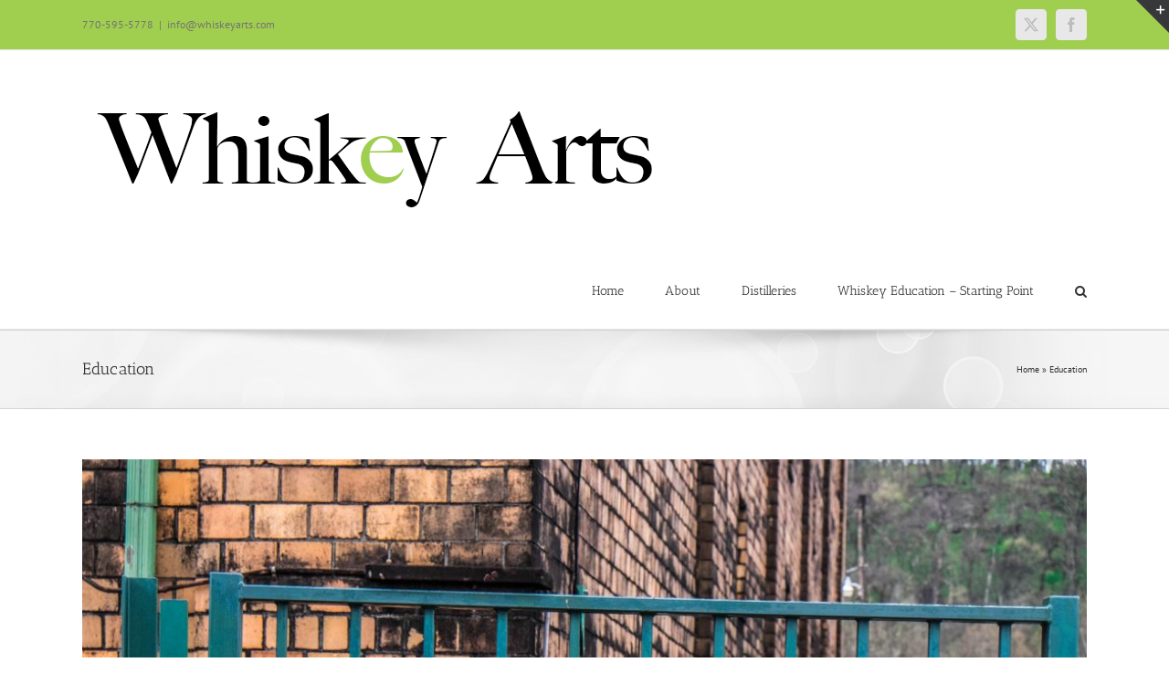

--- FILE ---
content_type: text/html; charset=UTF-8
request_url: https://www.whiskeyarts.com/category/education/
body_size: 14653
content:
<!DOCTYPE html>
<html class="avada-html-layout-wide avada-html-header-position-top avada-html-is-archive" lang="en-US" prefix="og: http://ogp.me/ns# fb: http://ogp.me/ns/fb#">
<head>
	<meta http-equiv="X-UA-Compatible" content="IE=edge" />
	<meta http-equiv="Content-Type" content="text/html; charset=utf-8"/>
	<meta name="viewport" content="width=device-width, initial-scale=1" />
	<link href="https://fonts.googleapis.com/css?family=Lato:100,100i,200,200i,300,300i,400,400i,500,500i,600,600i,700,700i,800,800i,900,900i%7COpen+Sans:100,100i,200,200i,300,300i,400,400i,500,500i,600,600i,700,700i,800,800i,900,900i%7CIndie+Flower:100,100i,200,200i,300,300i,400,400i,500,500i,600,600i,700,700i,800,800i,900,900i%7COswald:100,100i,200,200i,300,300i,400,400i,500,500i,600,600i,700,700i,800,800i,900,900i" rel="stylesheet"><meta name='robots' content='index, follow, max-image-preview:large, max-snippet:-1, max-video-preview:-1' />
	<style>img:is([sizes="auto" i], [sizes^="auto," i]) { contain-intrinsic-size: 3000px 1500px }</style>
	
	<!-- This site is optimized with the Yoast SEO plugin v26.7 - https://yoast.com/wordpress/plugins/seo/ -->
	<title>Education Archives - Whiskey Arts</title>
	<link rel="canonical" href="https://www.whiskeyarts.com/category/education/" />
	<meta property="og:locale" content="en_US" />
	<meta property="og:type" content="article" />
	<meta property="og:title" content="Education Archives - Whiskey Arts" />
	<meta property="og:url" content="https://www.whiskeyarts.com/category/education/" />
	<meta property="og:site_name" content="Whiskey Arts" />
	<meta name="twitter:card" content="summary_large_image" />
	<meta name="twitter:site" content="@whiskeyarts" />
	<script type="application/ld+json" class="yoast-schema-graph">{"@context":"https://schema.org","@graph":[{"@type":"CollectionPage","@id":"https://www.whiskeyarts.com/category/education/","url":"https://www.whiskeyarts.com/category/education/","name":"Education Archives - Whiskey Arts","isPartOf":{"@id":"https://www.whiskeyarts.com/#website"},"primaryImageOfPage":{"@id":"https://www.whiskeyarts.com/category/education/#primaryimage"},"image":{"@id":"https://www.whiskeyarts.com/category/education/#primaryimage"},"thumbnailUrl":"https://www.whiskeyarts.com/wp-content/uploads/2016/10/whisk-2955-e1618256836828.jpg","breadcrumb":{"@id":"https://www.whiskeyarts.com/category/education/#breadcrumb"},"inLanguage":"en-US"},{"@type":"ImageObject","inLanguage":"en-US","@id":"https://www.whiskeyarts.com/category/education/#primaryimage","url":"https://www.whiskeyarts.com/wp-content/uploads/2016/10/whisk-2955-e1618256836828.jpg","contentUrl":"https://www.whiskeyarts.com/wp-content/uploads/2016/10/whisk-2955-e1618256836828.jpg","width":1080,"height":720,"caption":"Buffalo Trace Distillery"},{"@type":"BreadcrumbList","@id":"https://www.whiskeyarts.com/category/education/#breadcrumb","itemListElement":[{"@type":"ListItem","position":1,"name":"Home","item":"https://www.whiskeyarts.com/"},{"@type":"ListItem","position":2,"name":"Education"}]},{"@type":"WebSite","@id":"https://www.whiskeyarts.com/#website","url":"https://www.whiskeyarts.com/","name":"Whiskey Arts","description":"For the love of Whiskey","publisher":{"@id":"https://www.whiskeyarts.com/#organization"},"potentialAction":[{"@type":"SearchAction","target":{"@type":"EntryPoint","urlTemplate":"https://www.whiskeyarts.com/?s={search_term_string}"},"query-input":{"@type":"PropertyValueSpecification","valueRequired":true,"valueName":"search_term_string"}}],"inLanguage":"en-US"},{"@type":"Organization","@id":"https://www.whiskeyarts.com/#organization","name":"Whiskey Arts","url":"https://www.whiskeyarts.com/","logo":{"@type":"ImageObject","inLanguage":"en-US","@id":"https://www.whiskeyarts.com/#/schema/logo/image/","url":"https://www.whiskeyarts.com/wp-content/uploads/2016/10/WA-Logo.png","contentUrl":"https://www.whiskeyarts.com/wp-content/uploads/2016/10/WA-Logo.png","width":1152,"height":279,"caption":"Whiskey Arts"},"image":{"@id":"https://www.whiskeyarts.com/#/schema/logo/image/"},"sameAs":["https://x.com/whiskeyarts"]}]}</script>
	<!-- / Yoast SEO plugin. -->


<link rel='dns-prefetch' href='//www.whiskeyarts.com' />
<link rel="alternate" type="application/rss+xml" title="Whiskey Arts &raquo; Feed" href="https://www.whiskeyarts.com/feed/" />
<link rel="alternate" type="application/rss+xml" title="Whiskey Arts &raquo; Comments Feed" href="https://www.whiskeyarts.com/comments/feed/" />
					<link rel="shortcut icon" href="https://www.whiskeyarts.com/wp-content/uploads/2021/10/favicon-32x32-1.png" type="image/x-icon" />
		
					<!-- Apple Touch Icon -->
			<link rel="apple-touch-icon" sizes="180x180" href="https://www.whiskeyarts.com/wp-content/uploads/2021/10/apple-touch-icon.png">
		
					<!-- Android Icon -->
			<link rel="icon" sizes="192x192" href="https://www.whiskeyarts.com/wp-content/uploads/2021/10/apple-touch-icon.png">
		
					<!-- MS Edge Icon -->
			<meta name="msapplication-TileImage" content="https://www.whiskeyarts.com/wp-content/uploads/2021/10/apple-touch-icon.png">
				<link rel="alternate" type="application/rss+xml" title="Whiskey Arts &raquo; Education Category Feed" href="https://www.whiskeyarts.com/category/education/feed/" />
				
		<meta property="og:locale" content="en_US"/>
		<meta property="og:type" content="article"/>
		<meta property="og:site_name" content="Whiskey Arts"/>
		<meta property="og:title" content="Education Archives - Whiskey Arts"/>
				<meta property="og:url" content="https://www.whiskeyarts.com/finding-your-middle-2/"/>
																				<meta property="og:image" content="https://www.whiskeyarts.com/wp-content/uploads/2016/10/whisk-2955-e1618256836828.jpg"/>
		<meta property="og:image:width" content="1080"/>
		<meta property="og:image:height" content="720"/>
		<meta property="og:image:type" content="image/jpeg"/>
				<script type="text/javascript">
/* <![CDATA[ */
window._wpemojiSettings = {"baseUrl":"https:\/\/s.w.org\/images\/core\/emoji\/15.0.3\/72x72\/","ext":".png","svgUrl":"https:\/\/s.w.org\/images\/core\/emoji\/15.0.3\/svg\/","svgExt":".svg","source":{"concatemoji":"https:\/\/www.whiskeyarts.com\/wp-includes\/js\/wp-emoji-release.min.js?ver=6.7.4"}};
/*! This file is auto-generated */
!function(i,n){var o,s,e;function c(e){try{var t={supportTests:e,timestamp:(new Date).valueOf()};sessionStorage.setItem(o,JSON.stringify(t))}catch(e){}}function p(e,t,n){e.clearRect(0,0,e.canvas.width,e.canvas.height),e.fillText(t,0,0);var t=new Uint32Array(e.getImageData(0,0,e.canvas.width,e.canvas.height).data),r=(e.clearRect(0,0,e.canvas.width,e.canvas.height),e.fillText(n,0,0),new Uint32Array(e.getImageData(0,0,e.canvas.width,e.canvas.height).data));return t.every(function(e,t){return e===r[t]})}function u(e,t,n){switch(t){case"flag":return n(e,"\ud83c\udff3\ufe0f\u200d\u26a7\ufe0f","\ud83c\udff3\ufe0f\u200b\u26a7\ufe0f")?!1:!n(e,"\ud83c\uddfa\ud83c\uddf3","\ud83c\uddfa\u200b\ud83c\uddf3")&&!n(e,"\ud83c\udff4\udb40\udc67\udb40\udc62\udb40\udc65\udb40\udc6e\udb40\udc67\udb40\udc7f","\ud83c\udff4\u200b\udb40\udc67\u200b\udb40\udc62\u200b\udb40\udc65\u200b\udb40\udc6e\u200b\udb40\udc67\u200b\udb40\udc7f");case"emoji":return!n(e,"\ud83d\udc26\u200d\u2b1b","\ud83d\udc26\u200b\u2b1b")}return!1}function f(e,t,n){var r="undefined"!=typeof WorkerGlobalScope&&self instanceof WorkerGlobalScope?new OffscreenCanvas(300,150):i.createElement("canvas"),a=r.getContext("2d",{willReadFrequently:!0}),o=(a.textBaseline="top",a.font="600 32px Arial",{});return e.forEach(function(e){o[e]=t(a,e,n)}),o}function t(e){var t=i.createElement("script");t.src=e,t.defer=!0,i.head.appendChild(t)}"undefined"!=typeof Promise&&(o="wpEmojiSettingsSupports",s=["flag","emoji"],n.supports={everything:!0,everythingExceptFlag:!0},e=new Promise(function(e){i.addEventListener("DOMContentLoaded",e,{once:!0})}),new Promise(function(t){var n=function(){try{var e=JSON.parse(sessionStorage.getItem(o));if("object"==typeof e&&"number"==typeof e.timestamp&&(new Date).valueOf()<e.timestamp+604800&&"object"==typeof e.supportTests)return e.supportTests}catch(e){}return null}();if(!n){if("undefined"!=typeof Worker&&"undefined"!=typeof OffscreenCanvas&&"undefined"!=typeof URL&&URL.createObjectURL&&"undefined"!=typeof Blob)try{var e="postMessage("+f.toString()+"("+[JSON.stringify(s),u.toString(),p.toString()].join(",")+"));",r=new Blob([e],{type:"text/javascript"}),a=new Worker(URL.createObjectURL(r),{name:"wpTestEmojiSupports"});return void(a.onmessage=function(e){c(n=e.data),a.terminate(),t(n)})}catch(e){}c(n=f(s,u,p))}t(n)}).then(function(e){for(var t in e)n.supports[t]=e[t],n.supports.everything=n.supports.everything&&n.supports[t],"flag"!==t&&(n.supports.everythingExceptFlag=n.supports.everythingExceptFlag&&n.supports[t]);n.supports.everythingExceptFlag=n.supports.everythingExceptFlag&&!n.supports.flag,n.DOMReady=!1,n.readyCallback=function(){n.DOMReady=!0}}).then(function(){return e}).then(function(){var e;n.supports.everything||(n.readyCallback(),(e=n.source||{}).concatemoji?t(e.concatemoji):e.wpemoji&&e.twemoji&&(t(e.twemoji),t(e.wpemoji)))}))}((window,document),window._wpemojiSettings);
/* ]]> */
</script>
<link rel='stylesheet' id='layerslider-css' href='https://www.whiskeyarts.com/wp-content/plugins/LayerSlider/assets/static/layerslider/css/layerslider.css?ver=7.14.0' type='text/css' media='all' />
<style id='wp-emoji-styles-inline-css' type='text/css'>

	img.wp-smiley, img.emoji {
		display: inline !important;
		border: none !important;
		box-shadow: none !important;
		height: 1em !important;
		width: 1em !important;
		margin: 0 0.07em !important;
		vertical-align: -0.1em !important;
		background: none !important;
		padding: 0 !important;
	}
</style>
<link rel='stylesheet' id='fusion-dynamic-css-css' href='https://www.whiskeyarts.com/wp-content/uploads/fusion-styles/df2fa22778c311a49fd8026b12ec5dc0.min.css?ver=3.11.13' type='text/css' media='all' />
<script type="text/javascript" src="https://www.whiskeyarts.com/wp-includes/js/jquery/jquery.min.js?ver=3.7.1" id="jquery-core-js"></script>
<script type="text/javascript" src="https://www.whiskeyarts.com/wp-includes/js/jquery/jquery-migrate.min.js?ver=3.4.1" id="jquery-migrate-js"></script>
<script type="text/javascript" id="layerslider-utils-js-extra">
/* <![CDATA[ */
var LS_Meta = {"v":"7.14.0","fixGSAP":"1"};
/* ]]> */
</script>
<script type="text/javascript" src="https://www.whiskeyarts.com/wp-content/plugins/LayerSlider/assets/static/layerslider/js/layerslider.utils.js?ver=7.14.0" id="layerslider-utils-js"></script>
<script type="text/javascript" src="https://www.whiskeyarts.com/wp-content/plugins/LayerSlider/assets/static/layerslider/js/layerslider.kreaturamedia.jquery.js?ver=7.14.0" id="layerslider-js"></script>
<script type="text/javascript" src="https://www.whiskeyarts.com/wp-content/plugins/LayerSlider/assets/static/layerslider/js/layerslider.transitions.js?ver=7.14.0" id="layerslider-transitions-js"></script>
<meta name="generator" content="Powered by LayerSlider 7.14.0 - Build Heros, Sliders, and Popups. Create Animations and Beautiful, Rich Web Content as Easy as Never Before on WordPress." />
<!-- LayerSlider updates and docs at: https://layerslider.com -->
<link rel="https://api.w.org/" href="https://www.whiskeyarts.com/wp-json/" /><link rel="alternate" title="JSON" type="application/json" href="https://www.whiskeyarts.com/wp-json/wp/v2/categories/19" /><link rel="EditURI" type="application/rsd+xml" title="RSD" href="https://www.whiskeyarts.com/xmlrpc.php?rsd" />
<meta name="generator" content="WordPress 6.7.4" />
<style type="text/css" id="css-fb-visibility">@media screen and (max-width: 640px){.fusion-no-small-visibility{display:none !important;}body .sm-text-align-center{text-align:center !important;}body .sm-text-align-left{text-align:left !important;}body .sm-text-align-right{text-align:right !important;}body .sm-flex-align-center{justify-content:center !important;}body .sm-flex-align-flex-start{justify-content:flex-start !important;}body .sm-flex-align-flex-end{justify-content:flex-end !important;}body .sm-mx-auto{margin-left:auto !important;margin-right:auto !important;}body .sm-ml-auto{margin-left:auto !important;}body .sm-mr-auto{margin-right:auto !important;}body .fusion-absolute-position-small{position:absolute;top:auto;width:100%;}.awb-sticky.awb-sticky-small{ position: sticky; top: var(--awb-sticky-offset,0); }}@media screen and (min-width: 641px) and (max-width: 1024px){.fusion-no-medium-visibility{display:none !important;}body .md-text-align-center{text-align:center !important;}body .md-text-align-left{text-align:left !important;}body .md-text-align-right{text-align:right !important;}body .md-flex-align-center{justify-content:center !important;}body .md-flex-align-flex-start{justify-content:flex-start !important;}body .md-flex-align-flex-end{justify-content:flex-end !important;}body .md-mx-auto{margin-left:auto !important;margin-right:auto !important;}body .md-ml-auto{margin-left:auto !important;}body .md-mr-auto{margin-right:auto !important;}body .fusion-absolute-position-medium{position:absolute;top:auto;width:100%;}.awb-sticky.awb-sticky-medium{ position: sticky; top: var(--awb-sticky-offset,0); }}@media screen and (min-width: 1025px){.fusion-no-large-visibility{display:none !important;}body .lg-text-align-center{text-align:center !important;}body .lg-text-align-left{text-align:left !important;}body .lg-text-align-right{text-align:right !important;}body .lg-flex-align-center{justify-content:center !important;}body .lg-flex-align-flex-start{justify-content:flex-start !important;}body .lg-flex-align-flex-end{justify-content:flex-end !important;}body .lg-mx-auto{margin-left:auto !important;margin-right:auto !important;}body .lg-ml-auto{margin-left:auto !important;}body .lg-mr-auto{margin-right:auto !important;}body .fusion-absolute-position-large{position:absolute;top:auto;width:100%;}.awb-sticky.awb-sticky-large{ position: sticky; top: var(--awb-sticky-offset,0); }}</style><style type="text/css">.recentcomments a{display:inline !important;padding:0 !important;margin:0 !important;}</style>		<script type="text/javascript">
			var doc = document.documentElement;
			doc.setAttribute( 'data-useragent', navigator.userAgent );
		</script>
		<script>
  (function(i,s,o,g,r,a,m){i['GoogleAnalyticsObject']=r;i[r]=i[r]||function(){
  (i[r].q=i[r].q||[]).push(arguments)},i[r].l=1*new Date();a=s.createElement(o),
  m=s.getElementsByTagName(o)[0];a.async=1;a.src=g;m.parentNode.insertBefore(a,m)
  })(window,document,'script','https://www.google-analytics.com/analytics.js','ga');

  ga('create', 'UA-85993955-1', 'auto');
  ga('send', 'pageview');

</script>
	</head>

<body class="archive category category-education category-19 fusion-image-hovers fusion-pagination-sizing fusion-button_type-flat fusion-button_span-no fusion-button_gradient-linear avada-image-rollover-circle-yes avada-image-rollover-yes avada-image-rollover-direction-left fusion-body ltr fusion-sticky-header no-tablet-sticky-header no-mobile-sticky-header no-mobile-slidingbar no-mobile-totop avada-has-rev-slider-styles fusion-disable-outline fusion-sub-menu-fade mobile-logo-pos-center layout-wide-mode avada-has-boxed-modal-shadow-none layout-scroll-offset-full avada-has-zero-margin-offset-top fusion-top-header menu-text-align-center mobile-menu-design-classic fusion-show-pagination-text fusion-header-layout-v3 avada-responsive avada-footer-fx-none avada-menu-highlight-style-bar fusion-search-form-classic fusion-main-menu-search-overlay fusion-avatar-square avada-sticky-shrinkage avada-dropdown-styles avada-blog-layout-large avada-blog-archive-layout-large avada-header-shadow-no avada-menu-icon-position-left avada-has-megamenu-shadow avada-has-mainmenu-dropdown-divider avada-has-main-nav-search-icon avada-has-breadcrumb-mobile-hidden avada-has-titlebar-bar_and_content avada-has-slidingbar-widgets avada-has-slidingbar-position-top avada-slidingbar-toggle-style-triangle avada-has-pagination-padding avada-flyout-menu-direction-fade avada-has-blocks avada-ec-views-v1" data-awb-post-id="204">
		<a class="skip-link screen-reader-text" href="#content">Skip to content</a>

	<div id="boxed-wrapper">
		
		<div id="wrapper" class="fusion-wrapper">
			<div id="home" style="position:relative;top:-1px;"></div>
							
										
							<div id="sliders-container" class="fusion-slider-visibility">
					</div>
				
					
			<header class="fusion-header-wrapper">
				<div class="fusion-header-v3 fusion-logo-alignment fusion-logo-center fusion-sticky-menu- fusion-sticky-logo- fusion-mobile-logo-  fusion-mobile-menu-design-classic">
					
<div class="fusion-secondary-header">
	<div class="fusion-row">
					<div class="fusion-alignleft">
				<div class="fusion-contact-info"><span class="fusion-contact-info-phone-number">770-595-5778</span><span class="fusion-header-separator">|</span><span class="fusion-contact-info-email-address"><a href="mailto:&#105;&#110;&#102;&#111;&#64;&#119;&#104;i&#115;&#107;e&#121;&#97;r&#116;&#115;.c&#111;m">&#105;&#110;&#102;&#111;&#64;&#119;&#104;i&#115;&#107;e&#121;&#97;r&#116;&#115;.c&#111;m</a></span></div>			</div>
							<div class="fusion-alignright">
				<div class="fusion-social-links-header"><div class="fusion-social-networks boxed-icons"><div class="fusion-social-networks-wrapper"><a  class="fusion-social-network-icon fusion-tooltip fusion-twitter awb-icon-twitter" style data-placement="bottom" data-title="X" data-toggle="tooltip" title="X" href="https://twitter.com/WhiskeyArts" target="_blank" rel="noopener noreferrer"><span class="screen-reader-text">X</span></a><a  class="fusion-social-network-icon fusion-tooltip fusion-facebook awb-icon-facebook" style data-placement="bottom" data-title="Facebook" data-toggle="tooltip" title="Facebook" href="http://www.facebook.com/WhiskyArts" target="_blank" rel="noreferrer"><span class="screen-reader-text">Facebook</span></a></div></div></div>			</div>
			</div>
</div>
<div class="fusion-header-sticky-height"></div>
<div class="fusion-header">
	<div class="fusion-row">
					<div class="fusion-logo" data-margin-top="31px" data-margin-bottom="31px" data-margin-left="0px" data-margin-right="0px">
			<a class="fusion-logo-link"  href="https://www.whiskeyarts.com/" >

						<!-- standard logo -->
			<img src="https://www.whiskeyarts.com/wp-content/uploads/2016/10/WA-logo3.png" srcset="https://www.whiskeyarts.com/wp-content/uploads/2016/10/WA-logo3.png 1x" width="648" height="157" alt="Whiskey Arts Logo" data-retina_logo_url="" class="fusion-standard-logo" />

			
					</a>
		</div>		<nav class="fusion-main-menu" aria-label="Main Menu"><div class="fusion-overlay-search">		<form role="search" class="searchform fusion-search-form  fusion-search-form-classic" method="get" action="https://www.whiskeyarts.com/">
			<div class="fusion-search-form-content">

				
				<div class="fusion-search-field search-field">
					<label><span class="screen-reader-text">Search for:</span>
													<input type="search" value="" name="s" class="s" placeholder="Search..." required aria-required="true" aria-label="Search..."/>
											</label>
				</div>
				<div class="fusion-search-button search-button">
					<input type="submit" class="fusion-search-submit searchsubmit" aria-label="Search" value="&#xf002;" />
									</div>

				
			</div>


			
		</form>
		<div class="fusion-search-spacer"></div><a href="#" role="button" aria-label="Close Search" class="fusion-close-search"></a></div><ul id="menu-main" class="fusion-menu"><li  id="menu-item-130"  class="menu-item menu-item-type-post_type menu-item-object-page menu-item-home menu-item-130"  data-item-id="130"><a  href="https://www.whiskeyarts.com/" class="fusion-bar-highlight"><span class="menu-text">Home</span></a></li><li  id="menu-item-146"  class="menu-item menu-item-type-post_type menu-item-object-page menu-item-146"  data-item-id="146"><a  href="https://www.whiskeyarts.com/whiskey-enthusiasts-about/" class="fusion-bar-highlight"><span class="menu-text">About</span></a></li><li  id="menu-item-215"  class="menu-item menu-item-type-post_type menu-item-object-page menu-item-has-children menu-item-215 fusion-dropdown-menu"  data-item-id="215"><a  href="https://www.whiskeyarts.com/comprehensive-whiskey-distillery-index/" class="fusion-bar-highlight"><span class="menu-text">Distilleries</span></a><ul class="sub-menu"><li  id="menu-item-534"  class="menu-item menu-item-type-post_type menu-item-object-page menu-item-534 fusion-dropdown-submenu" ><a  href="https://www.whiskeyarts.com/comprehensive-whiskey-distillery-index/" class="fusion-bar-highlight"><span>Distilleries</span></a></li><li  id="menu-item-532"  class="menu-item menu-item-type-post_type menu-item-object-page menu-item-532 fusion-dropdown-submenu" ><a  href="https://www.whiskeyarts.com/comprehensive-whiskey-distillery-index/comprehensive-american-whiskey-distillery-index/" class="fusion-bar-highlight"><span>American Distillers</span></a></li><li  id="menu-item-533"  class="menu-item menu-item-type-post_type menu-item-object-page menu-item-533 fusion-dropdown-submenu" ><a  href="https://www.whiskeyarts.com/comprehensive-whiskey-distillery-index/irish-whiskey-distilleries-complete-listing/" class="fusion-bar-highlight"><span>Irish Distilleries</span></a></li><li  id="menu-item-550"  class="menu-item menu-item-type-post_type menu-item-object-page menu-item-550 fusion-dropdown-submenu" ><a  href="https://www.whiskeyarts.com/scottish-distilleries/" class="fusion-bar-highlight"><span>Scottish Distilleries</span></a></li></ul></li><li  id="menu-item-212"  class="menu-item menu-item-type-post_type menu-item-object-page menu-item-has-children menu-item-212 fusion-dropdown-menu"  data-item-id="212"><a  href="https://www.whiskeyarts.com/where-to-start-whiskey-education/" class="fusion-bar-highlight"><span class="menu-text">Whiskey Education – Starting Point</span></a><ul class="sub-menu"><li  id="menu-item-543"  class="menu-item menu-item-type-post_type menu-item-object-page menu-item-543 fusion-dropdown-submenu" ><a  href="https://www.whiskeyarts.com/where-to-start-whiskey-education/" class="fusion-bar-highlight"><span>Whiskey Education – Starting Point</span></a></li><li  id="menu-item-538"  class="menu-item menu-item-type-post_type menu-item-object-page menu-item-538 fusion-dropdown-submenu" ><a  href="https://www.whiskeyarts.com/whiskey-knowledge/" class="fusion-bar-highlight"><span>Thirst for Whiskey knowledge</span></a></li><li  id="menu-item-128"  class="menu-item menu-item-type-post_type menu-item-object-page menu-item-128 fusion-dropdown-submenu" ><a  href="https://www.whiskeyarts.com/whiskey-related-frequently-asked-questions/" class="fusion-bar-highlight"><span>Frequently Asked Questions</span></a></li></ul></li><li class="fusion-custom-menu-item fusion-main-menu-search fusion-search-overlay"><a class="fusion-main-menu-icon fusion-bar-highlight" href="#" aria-label="Search" data-title="Search" title="Search" role="button" aria-expanded="false"></a></li></ul></nav>
<nav class="fusion-mobile-nav-holder fusion-mobile-menu-text-align-left" aria-label="Main Menu Mobile"></nav>

					</div>
</div>
				</div>
				<div class="fusion-clearfix"></div>
			</header>
			
							
			<section class="avada-page-titlebar-wrapper" aria-label="Page Title Bar">
	<div class="fusion-page-title-bar fusion-page-title-bar-none fusion-page-title-bar-left">
		<div class="fusion-page-title-row">
			<div class="fusion-page-title-wrapper">
				<div class="fusion-page-title-captions">

																							<h1 class="entry-title">Education</h1>

											
					
				</div>

															<div class="fusion-page-title-secondary">
							<nav class="fusion-breadcrumbs awb-yoast-breadcrumbs" aria-label="Breadcrumb"><span><span><a href="https://www.whiskeyarts.com/">Home</a></span> &raquo; <span class="breadcrumb_last" aria-current="page">Education</span></span></nav>						</div>
									
			</div>
		</div>
	</div>
</section>

						<main id="main" class="clearfix ">
				<div class="fusion-row" style="">
<section id="content" class=" full-width" style="width: 100%;">
	
	<div id="posts-container" class="fusion-blog-archive fusion-blog-layout-large-wrapper fusion-clearfix">
	<div class="fusion-posts-container fusion-blog-layout-large fusion-blog-pagination fusion-blog-rollover " data-pages="1">
		
		
													<article id="post-204" class="fusion-post-large  post fusion-clearfix post-204 type-post status-publish format-standard has-post-thumbnail hentry category-bourbon category-education tag-education tag-tasting-notes">
				
				
				
									
		<div class="fusion-flexslider flexslider fusion-flexslider-loading fusion-post-slideshow">
		<ul class="slides">
																		<li><div  class="fusion-image-wrapper" aria-haspopup="true">
				<img width="1080" height="720" src="https://www.whiskeyarts.com/wp-content/uploads/2016/10/whisk-2955-e1618256836828.jpg" class="attachment-full size-full wp-post-image" alt="Finding your middle" decoding="async" fetchpriority="high" /><div class="fusion-rollover">
	<div class="fusion-rollover-content">

														<a class="fusion-rollover-link" href="https://www.whiskeyarts.com/finding-your-middle-2/">Finding Your Middle</a>
			
														
								
													<div class="fusion-rollover-sep"></div>
				
																		<a class="fusion-rollover-gallery" href="https://www.whiskeyarts.com/wp-content/uploads/2016/10/whisk-2955-e1618256836828.jpg" data-id="204" data-rel="iLightbox[gallery]" data-title="Buffalo Trace Distillery" data-caption="Buffalo Trace Distillery">
						Gallery					</a>
														
		
												<h4 class="fusion-rollover-title">
					<a class="fusion-rollover-title-link" href="https://www.whiskeyarts.com/finding-your-middle-2/">
						Finding Your Middle					</a>
				</h4>
			
										<div class="fusion-rollover-categories"><a href="https://www.whiskeyarts.com/category/bourbon/" rel="tag">Bourbon</a>, <a href="https://www.whiskeyarts.com/category/education/" rel="tag">Education</a></div>					
		
						<a class="fusion-link-wrapper" href="https://www.whiskeyarts.com/finding-your-middle-2/" aria-label="Finding Your Middle"></a>
	</div>
</div>
</div>
</li>
																																																																														</ul>
	</div>
				
				
				
				<div class="fusion-post-content post-content">
					<h2 class="entry-title fusion-post-title"><a href="https://www.whiskeyarts.com/finding-your-middle-2/">Finding Your Middle</a></h2>
										
					<div class="fusion-post-content-container">
						<p>As you enters the World of Whisk(e)y, it can be intimidating with all the esoteric descriptive words about this precious brown liquid. There are those that make a living by describing this water of life but rarely do I find that these to be useful for my limited taste buds. Reading the following passage: “Everything  [...]</p>					</div>
				</div>

				
																			<div class="fusion-meta-info">
																						<div class="fusion-alignleft">By <span class="vcard"><span class="fn"><a href="https://www.whiskeyarts.com/author/rob/" title="Posts by Rob" rel="author">Rob</a></span></span><span class="fusion-inline-sep">|</span><span class="updated rich-snippet-hidden">2021-05-04T09:31:36-04:00</span><span>January 24th, 2021</span><span class="fusion-inline-sep">|</span><a href="https://www.whiskeyarts.com/category/bourbon/" rel="category tag">Bourbon</a>, <a href="https://www.whiskeyarts.com/category/education/" rel="category tag">Education</a><span class="fusion-inline-sep">|</span><span class="fusion-comments"><a href="https://www.whiskeyarts.com/finding-your-middle-2/#respond">0 Comments</a></span></div>							
																														<div class="fusion-alignright">
									<a href="https://www.whiskeyarts.com/finding-your-middle-2/" class="fusion-read-more" aria-label="More on Finding Your Middle">
										Read More									</a>
								</div>
													</div>
									
				
							</article>

			
											<article id="post-197" class="fusion-post-large  post fusion-clearfix post-197 type-post status-publish format-standard has-post-thumbnail hentry category-bourbon category-education">
				
				
				
									
		<div class="fusion-flexslider flexslider fusion-flexslider-loading fusion-post-slideshow">
		<ul class="slides">
																		<li><div  class="fusion-image-wrapper" aria-haspopup="true">
				<img width="3264" height="4896" src="https://www.whiskeyarts.com/wp-content/uploads/2016/10/whisk-2946.jpg" class="attachment-full size-full wp-post-image" alt="Buffalo Trace Distillery" decoding="async" srcset="https://www.whiskeyarts.com/wp-content/uploads/2016/10/whisk-2946-200x300.jpg 200w, https://www.whiskeyarts.com/wp-content/uploads/2016/10/whisk-2946-400x600.jpg 400w, https://www.whiskeyarts.com/wp-content/uploads/2016/10/whisk-2946-600x900.jpg 600w, https://www.whiskeyarts.com/wp-content/uploads/2016/10/whisk-2946-800x1200.jpg 800w, https://www.whiskeyarts.com/wp-content/uploads/2016/10/whisk-2946-1200x1800.jpg 1200w, https://www.whiskeyarts.com/wp-content/uploads/2016/10/whisk-2946.jpg 3264w" sizes="(max-width: 800px) 100vw, 1200px" /><div class="fusion-rollover">
	<div class="fusion-rollover-content">

														<a class="fusion-rollover-link" href="https://www.whiskeyarts.com/the-hunt-is-not-yet-over/">The hunt is not yet over￼</a>
			
														
								
													<div class="fusion-rollover-sep"></div>
				
																		<a class="fusion-rollover-gallery" href="https://www.whiskeyarts.com/wp-content/uploads/2016/10/whisk-2946.jpg" data-id="197" data-rel="iLightbox[gallery]" data-title="whisk-2946" data-caption="">
						Gallery					</a>
														
		
												<h4 class="fusion-rollover-title">
					<a class="fusion-rollover-title-link" href="https://www.whiskeyarts.com/the-hunt-is-not-yet-over/">
						The hunt is not yet over￼					</a>
				</h4>
			
										<div class="fusion-rollover-categories"><a href="https://www.whiskeyarts.com/category/bourbon/" rel="tag">Bourbon</a>, <a href="https://www.whiskeyarts.com/category/education/" rel="tag">Education</a></div>					
		
						<a class="fusion-link-wrapper" href="https://www.whiskeyarts.com/the-hunt-is-not-yet-over/" aria-label="The hunt is not yet over￼"></a>
	</div>
</div>
</div>
</li>
																																																																														</ul>
	</div>
				
				
				
				<div class="fusion-post-content post-content">
					<h2 class="entry-title fusion-post-title"><a href="https://www.whiskeyarts.com/the-hunt-is-not-yet-over/">The hunt is not yet over￼</a></h2>
										
					<div class="fusion-post-content-container">
						<p>It's fall again and that means that the big distilleries are releasing some of their prized possessions. These elusive unicorns that everyone reads about it very rarely see out in the wild. The large distilleries release limited additions that everyone is trying to get their hand on. Recently, I was talking to a friend, and  [...]</p>					</div>
				</div>

				
																			<div class="fusion-meta-info">
																						<div class="fusion-alignleft">By <span class="vcard"><span class="fn"><a href="https://www.whiskeyarts.com/author/rob/" title="Posts by Rob" rel="author">Rob</a></span></span><span class="fusion-inline-sep">|</span><span class="updated rich-snippet-hidden">2020-10-22T21:32:07-04:00</span><span>October 22nd, 2020</span><span class="fusion-inline-sep">|</span><a href="https://www.whiskeyarts.com/category/bourbon/" rel="category tag">Bourbon</a>, <a href="https://www.whiskeyarts.com/category/education/" rel="category tag">Education</a><span class="fusion-inline-sep">|</span><span class="fusion-comments"><a href="https://www.whiskeyarts.com/the-hunt-is-not-yet-over/#respond">0 Comments</a></span></div>							
																														<div class="fusion-alignright">
									<a href="https://www.whiskeyarts.com/the-hunt-is-not-yet-over/" class="fusion-read-more" aria-label="More on The hunt is not yet over￼">
										Read More									</a>
								</div>
													</div>
									
				
							</article>

			
											<article id="post-192" class="fusion-post-large  post fusion-clearfix post-192 type-post status-publish format-standard has-post-thumbnail hentry category-bourbon category-education">
				
				
				
									
		<div class="fusion-flexslider flexslider fusion-flexslider-loading fusion-post-slideshow">
		<ul class="slides">
																		<li><div  class="fusion-image-wrapper" aria-haspopup="true">
				<img width="1080" height="720" src="https://www.whiskeyarts.com/wp-content/uploads/2020/10/D1E0DA04-E32F-4664-931F-943A0F568AC8-scaled-e1618264975702.jpeg" class="attachment-full size-full wp-post-image" alt="Bartender" decoding="async" /><div class="fusion-rollover">
	<div class="fusion-rollover-content">

														<a class="fusion-rollover-link" href="https://www.whiskeyarts.com/a-contest-worth-your-time-if-you-live-in-texas/">A contest worth your time {if you live in Texas}</a>
			
														
								
													<div class="fusion-rollover-sep"></div>
				
																		<a class="fusion-rollover-gallery" href="https://www.whiskeyarts.com/wp-content/uploads/2020/10/D1E0DA04-E32F-4664-931F-943A0F568AC8-scaled-e1618264975702.jpeg" data-id="192" data-rel="iLightbox[gallery]" data-title="D1E0DA04-E32F-4664-931F-943A0F568AC8" data-caption="&lt;span&gt;Photo by &lt;a href=&quot;https://unsplash.com/@wildlittlethingsphoto?utm_source=unsplash&amp;utm_medium=referral&amp;utm_content=creditCopyText&quot;&gt;Helena Lopes&lt;/a&gt; on &lt;a href=&quot;https://unsplash.com/s/photos/bartender?utm_source=unsplash&amp;utm_medium=referral&amp;utm_content=creditCopyText&quot;&gt;Unsplash&lt;/a&gt;&lt;/span&gt;">
						Gallery					</a>
														
		
												<h4 class="fusion-rollover-title">
					<a class="fusion-rollover-title-link" href="https://www.whiskeyarts.com/a-contest-worth-your-time-if-you-live-in-texas/">
						A contest worth your time {if you live in Texas}					</a>
				</h4>
			
										<div class="fusion-rollover-categories"><a href="https://www.whiskeyarts.com/category/bourbon/" rel="tag">Bourbon</a>, <a href="https://www.whiskeyarts.com/category/education/" rel="tag">Education</a></div>					
		
						<a class="fusion-link-wrapper" href="https://www.whiskeyarts.com/a-contest-worth-your-time-if-you-live-in-texas/" aria-label="A contest worth your time {if you live in Texas}"></a>
	</div>
</div>
</div>
</li>
																																																																														</ul>
	</div>
				
				
				
				<div class="fusion-post-content post-content">
					<h2 class="entry-title fusion-post-title"><a href="https://www.whiskeyarts.com/a-contest-worth-your-time-if-you-live-in-texas/">A contest worth your time {if you live in Texas}</a></h2>
										
					<div class="fusion-post-content-container">
						<p>For those of our readers that are in the Texas area, Garrison Brothers Distillery is holding a virtual cocktail contest with a cash prize worth over ten thousand dollars. This is open to bartenders in five cities within Texas but I sure that there will be bragging rights for the entire state. More information can  [...]</p>					</div>
				</div>

				
																			<div class="fusion-meta-info">
																						<div class="fusion-alignleft">By <span class="vcard"><span class="fn"><a href="https://www.whiskeyarts.com/author/rob/" title="Posts by Rob" rel="author">Rob</a></span></span><span class="fusion-inline-sep">|</span><span class="updated rich-snippet-hidden">2021-04-12T18:03:08-04:00</span><span>October 16th, 2020</span><span class="fusion-inline-sep">|</span><a href="https://www.whiskeyarts.com/category/bourbon/" rel="category tag">Bourbon</a>, <a href="https://www.whiskeyarts.com/category/education/" rel="category tag">Education</a><span class="fusion-inline-sep">|</span><span class="fusion-comments"><a href="https://www.whiskeyarts.com/a-contest-worth-your-time-if-you-live-in-texas/#respond">0 Comments</a></span></div>							
																														<div class="fusion-alignright">
									<a href="https://www.whiskeyarts.com/a-contest-worth-your-time-if-you-live-in-texas/" class="fusion-read-more" aria-label="More on A contest worth your time {if you live in Texas}">
										Read More									</a>
								</div>
													</div>
									
				
							</article>

			
											<article id="post-161" class="fusion-post-large  post fusion-clearfix post-161 type-post status-publish format-standard has-post-thumbnail hentry category-education">
				
				
				
									
		<div class="fusion-flexslider flexslider fusion-flexslider-loading fusion-post-slideshow">
		<ul class="slides">
																		<li><div  class="fusion-image-wrapper" aria-haspopup="true">
				<img width="1970" height="2914" src="https://www.whiskeyarts.com/wp-content/uploads/2016/10/IMG_0322.jpg" class="attachment-full size-full wp-post-image" alt="" decoding="async" srcset="https://www.whiskeyarts.com/wp-content/uploads/2016/10/IMG_0322-200x296.jpg 200w, https://www.whiskeyarts.com/wp-content/uploads/2016/10/IMG_0322-400x592.jpg 400w, https://www.whiskeyarts.com/wp-content/uploads/2016/10/IMG_0322-600x888.jpg 600w, https://www.whiskeyarts.com/wp-content/uploads/2016/10/IMG_0322-800x1183.jpg 800w, https://www.whiskeyarts.com/wp-content/uploads/2016/10/IMG_0322-1200x1775.jpg 1200w, https://www.whiskeyarts.com/wp-content/uploads/2016/10/IMG_0322.jpg 1970w" sizes="(max-width: 800px) 100vw, 1200px" /><div class="fusion-rollover">
	<div class="fusion-rollover-content">

														<a class="fusion-rollover-link" href="https://www.whiskeyarts.com/monster-mash/">Monster Mashbill</a>
			
														
								
													<div class="fusion-rollover-sep"></div>
				
																		<a class="fusion-rollover-gallery" href="https://www.whiskeyarts.com/wp-content/uploads/2016/10/IMG_0322.jpg" data-id="161" data-rel="iLightbox[gallery]" data-title="img_0322" data-caption="">
						Gallery					</a>
														
		
												<h4 class="fusion-rollover-title">
					<a class="fusion-rollover-title-link" href="https://www.whiskeyarts.com/monster-mash/">
						Monster Mashbill					</a>
				</h4>
			
										<div class="fusion-rollover-categories"><a href="https://www.whiskeyarts.com/category/education/" rel="tag">Education</a></div>					
		
						<a class="fusion-link-wrapper" href="https://www.whiskeyarts.com/monster-mash/" aria-label="Monster Mashbill"></a>
	</div>
</div>
</div>
</li>
																																																																														</ul>
	</div>
				
				
				
				<div class="fusion-post-content post-content">
					<h2 class="entry-title fusion-post-title"><a href="https://www.whiskeyarts.com/monster-mash/">Monster Mashbill</a></h2>
										
					<div class="fusion-post-content-container">
						<p>Reading Time: 2 Minutes In 1962, Bobby Pickett had a smash song that I hear on the radio every year around Halloween; The Monster Mash. Hearing this song lead Chase and I to this conversation on our favorite mash [whiskey mash that is…]. So let’s dive into the muck and define some terms. Mash is  [...]</p>					</div>
				</div>

				
																			<div class="fusion-meta-info">
																						<div class="fusion-alignleft">By <span class="vcard"><span class="fn"><a href="https://www.whiskeyarts.com/author/rob/" title="Posts by Rob" rel="author">Rob</a></span></span><span class="fusion-inline-sep">|</span><span class="updated rich-snippet-hidden">2021-10-27T11:41:32-04:00</span><span>October 31st, 2016</span><span class="fusion-inline-sep">|</span><a href="https://www.whiskeyarts.com/category/education/" rel="category tag">Education</a><span class="fusion-inline-sep">|</span><span class="fusion-comments"><a href="https://www.whiskeyarts.com/monster-mash/#respond">0 Comments</a></span></div>							
																														<div class="fusion-alignright">
									<a href="https://www.whiskeyarts.com/monster-mash/" class="fusion-read-more" aria-label="More on Monster Mashbill">
										Read More									</a>
								</div>
													</div>
									
				
							</article>

			
		
		
	</div>

			</div>
</section>
						
					</div>  <!-- fusion-row -->
				</main>  <!-- #main -->
				
				
								
					
		<div class="fusion-footer">
					
	<footer class="fusion-footer-widget-area fusion-widget-area">
		<div class="fusion-row">
			<div class="fusion-columns fusion-columns-4 fusion-widget-area">
				
																									<div class="fusion-column col-lg-3 col-md-3 col-sm-3">
													</div>
																										<div class="fusion-column col-lg-3 col-md-3 col-sm-3">
													</div>
																										<div class="fusion-column col-lg-3 col-md-3 col-sm-3">
													</div>
																										<div class="fusion-column fusion-column-last col-lg-3 col-md-3 col-sm-3">
													</div>
																											
				<div class="fusion-clearfix"></div>
			</div> <!-- fusion-columns -->
		</div> <!-- fusion-row -->
	</footer> <!-- fusion-footer-widget-area -->

	
	<footer id="footer" class="fusion-footer-copyright-area">
		<div class="fusion-row">
			<div class="fusion-copyright-content">

				<div class="fusion-copyright-notice">
		<div>
		Copyright 2012 - 2021 Whiskey Arts | All Rights Reserved | Please drink responsibly and have a designated driver  |	</div>
</div>
<div class="fusion-social-links-footer">
	<div class="fusion-social-networks boxed-icons"><div class="fusion-social-networks-wrapper"><a  class="fusion-social-network-icon fusion-tooltip fusion-twitter awb-icon-twitter" style data-placement="top" data-title="X" data-toggle="tooltip" title="X" href="https://twitter.com/WhiskeyArts" target="_blank" rel="noopener noreferrer"><span class="screen-reader-text">X</span></a><a  class="fusion-social-network-icon fusion-tooltip fusion-facebook awb-icon-facebook" style data-placement="top" data-title="Facebook" data-toggle="tooltip" title="Facebook" href="http://www.facebook.com/WhiskyArts" target="_blank" rel="noreferrer"><span class="screen-reader-text">Facebook</span></a></div></div></div>

			</div> <!-- fusion-fusion-copyright-content -->
		</div> <!-- fusion-row -->
	</footer> <!-- #footer -->
		</div> <!-- fusion-footer -->

		
											<div class="fusion-sliding-bar-wrapper">
									<div id="slidingbar-area" class="slidingbar-area fusion-sliding-bar-area fusion-widget-area fusion-sliding-bar-position-top fusion-sliding-bar-text-align-left fusion-sliding-bar-toggle-triangle" data-breakpoint="800" data-toggle="triangle">
					<div class="fusion-sb-toggle-wrapper">
				<a class="fusion-sb-toggle" href="#"><span class="screen-reader-text">Toggle Sliding Bar Area</span></a>
			</div>
		
		<div id="slidingbar" class="fusion-sliding-bar">
						<div class="fusion-row">
								<div class="fusion-columns row fusion-columns-2 columns columns-2">

																														<div class="fusion-column col-lg-6 col-md-6 col-sm-6">
														</div>
																															<div class="fusion-column col-lg-6 col-md-6 col-sm-6">
														</div>
																																																												<div class="fusion-clearfix"></div>
				</div>
			</div>
		</div>
	</div>
							</div>
																</div> <!-- wrapper -->
		</div> <!-- #boxed-wrapper -->
				<a class="fusion-one-page-text-link fusion-page-load-link" tabindex="-1" href="#" aria-hidden="true">Page load link</a>

		<div class="avada-footer-scripts">
			<script type="text/javascript">var fusionNavIsCollapsed=function(e){var t,n;window.innerWidth<=e.getAttribute("data-breakpoint")?(e.classList.add("collapse-enabled"),e.classList.remove("awb-menu_desktop"),e.classList.contains("expanded")||window.dispatchEvent(new CustomEvent("fusion-mobile-menu-collapsed",{detail:{nav:e}})),(n=e.querySelectorAll(".menu-item-has-children.expanded")).length&&n.forEach(function(e){e.querySelector(".awb-menu__open-nav-submenu_mobile").setAttribute("aria-expanded","false")})):(null!==e.querySelector(".menu-item-has-children.expanded .awb-menu__open-nav-submenu_click")&&e.querySelector(".menu-item-has-children.expanded .awb-menu__open-nav-submenu_click").click(),e.classList.remove("collapse-enabled"),e.classList.add("awb-menu_desktop"),null!==e.querySelector(".awb-menu__main-ul")&&e.querySelector(".awb-menu__main-ul").removeAttribute("style")),e.classList.add("no-wrapper-transition"),clearTimeout(t),t=setTimeout(()=>{e.classList.remove("no-wrapper-transition")},400),e.classList.remove("loading")},fusionRunNavIsCollapsed=function(){var e,t=document.querySelectorAll(".awb-menu");for(e=0;e<t.length;e++)fusionNavIsCollapsed(t[e])};function avadaGetScrollBarWidth(){var e,t,n,l=document.createElement("p");return l.style.width="100%",l.style.height="200px",(e=document.createElement("div")).style.position="absolute",e.style.top="0px",e.style.left="0px",e.style.visibility="hidden",e.style.width="200px",e.style.height="150px",e.style.overflow="hidden",e.appendChild(l),document.body.appendChild(e),t=l.offsetWidth,e.style.overflow="scroll",t==(n=l.offsetWidth)&&(n=e.clientWidth),document.body.removeChild(e),jQuery("html").hasClass("awb-scroll")&&10<t-n?10:t-n}fusionRunNavIsCollapsed(),window.addEventListener("fusion-resize-horizontal",fusionRunNavIsCollapsed);</script><script type="text/javascript" src="https://www.whiskeyarts.com/wp-content/themes/Avada/includes/lib/assets/min/js/library/cssua.js?ver=2.1.28" id="cssua-js"></script>
<script type="text/javascript" id="fusion-animations-js-extra">
/* <![CDATA[ */
var fusionAnimationsVars = {"status_css_animations":"desktop"};
/* ]]> */
</script>
<script type="text/javascript" src="https://www.whiskeyarts.com/wp-content/plugins/fusion-builder/assets/js/min/general/fusion-animations.js?ver=3.11.13" id="fusion-animations-js"></script>
<script type="text/javascript" src="https://www.whiskeyarts.com/wp-content/themes/Avada/includes/lib/assets/min/js/general/awb-tabs-widget.js?ver=3.11.13" id="awb-tabs-widget-js"></script>
<script type="text/javascript" src="https://www.whiskeyarts.com/wp-content/themes/Avada/includes/lib/assets/min/js/general/awb-vertical-menu-widget.js?ver=3.11.13" id="awb-vertical-menu-widget-js"></script>
<script type="text/javascript" src="https://www.whiskeyarts.com/wp-content/themes/Avada/includes/lib/assets/min/js/library/modernizr.js?ver=3.3.1" id="modernizr-js"></script>
<script type="text/javascript" id="fusion-js-extra">
/* <![CDATA[ */
var fusionJSVars = {"visibility_small":"640","visibility_medium":"1024"};
/* ]]> */
</script>
<script type="text/javascript" src="https://www.whiskeyarts.com/wp-content/themes/Avada/includes/lib/assets/min/js/general/fusion.js?ver=3.11.13" id="fusion-js"></script>
<script type="text/javascript" src="https://www.whiskeyarts.com/wp-content/themes/Avada/includes/lib/assets/min/js/library/isotope.js?ver=3.0.4" id="isotope-js"></script>
<script type="text/javascript" src="https://www.whiskeyarts.com/wp-content/themes/Avada/includes/lib/assets/min/js/library/packery.js?ver=2.0.0" id="packery-js"></script>
<script type="text/javascript" src="https://www.whiskeyarts.com/wp-content/themes/Avada/includes/lib/assets/min/js/library/bootstrap.transition.js?ver=3.3.6" id="bootstrap-transition-js"></script>
<script type="text/javascript" src="https://www.whiskeyarts.com/wp-content/themes/Avada/includes/lib/assets/min/js/library/bootstrap.tooltip.js?ver=3.3.5" id="bootstrap-tooltip-js"></script>
<script type="text/javascript" src="https://www.whiskeyarts.com/wp-content/themes/Avada/includes/lib/assets/min/js/library/jquery.easing.js?ver=1.3" id="jquery-easing-js"></script>
<script type="text/javascript" src="https://www.whiskeyarts.com/wp-content/themes/Avada/includes/lib/assets/min/js/library/jquery.fitvids.js?ver=1.1" id="jquery-fitvids-js"></script>
<script type="text/javascript" src="https://www.whiskeyarts.com/wp-content/themes/Avada/includes/lib/assets/min/js/library/jquery.flexslider.js?ver=2.7.2" id="jquery-flexslider-js"></script>
<script type="text/javascript" id="jquery-lightbox-js-extra">
/* <![CDATA[ */
var fusionLightboxVideoVars = {"lightbox_video_width":"1280","lightbox_video_height":"720"};
/* ]]> */
</script>
<script type="text/javascript" src="https://www.whiskeyarts.com/wp-content/themes/Avada/includes/lib/assets/min/js/library/jquery.ilightbox.js?ver=2.2.3" id="jquery-lightbox-js"></script>
<script type="text/javascript" src="https://www.whiskeyarts.com/wp-content/themes/Avada/includes/lib/assets/min/js/library/jquery.infinitescroll.js?ver=2.1" id="jquery-infinite-scroll-js"></script>
<script type="text/javascript" src="https://www.whiskeyarts.com/wp-content/themes/Avada/includes/lib/assets/min/js/library/jquery.mousewheel.js?ver=3.0.6" id="jquery-mousewheel-js"></script>
<script type="text/javascript" src="https://www.whiskeyarts.com/wp-content/themes/Avada/includes/lib/assets/min/js/library/imagesLoaded.js?ver=3.1.8" id="images-loaded-js"></script>
<script type="text/javascript" id="fusion-video-general-js-extra">
/* <![CDATA[ */
var fusionVideoGeneralVars = {"status_vimeo":"1","status_yt":"1"};
/* ]]> */
</script>
<script type="text/javascript" src="https://www.whiskeyarts.com/wp-content/themes/Avada/includes/lib/assets/min/js/library/fusion-video-general.js?ver=1" id="fusion-video-general-js"></script>
<script type="text/javascript" id="fusion-video-bg-js-extra">
/* <![CDATA[ */
var fusionVideoBgVars = {"status_vimeo":"1","status_yt":"1"};
/* ]]> */
</script>
<script type="text/javascript" src="https://www.whiskeyarts.com/wp-content/themes/Avada/includes/lib/assets/min/js/library/fusion-video-bg.js?ver=1" id="fusion-video-bg-js"></script>
<script type="text/javascript" id="fusion-lightbox-js-extra">
/* <![CDATA[ */
var fusionLightboxVars = {"status_lightbox":"1","lightbox_gallery":"1","lightbox_skin":"metro-white","lightbox_title":"1","lightbox_arrows":"1","lightbox_slideshow_speed":"5000","lightbox_loop":"0","lightbox_autoplay":"","lightbox_opacity":"0.9","lightbox_desc":"1","lightbox_social":"1","lightbox_social_links":{"facebook":{"source":"https:\/\/www.facebook.com\/sharer.php?u={URL}","text":"Share on Facebook"},"twitter":{"source":"https:\/\/x.com\/intent\/post?url={URL}","text":"Share on X"},"reddit":{"source":"https:\/\/reddit.com\/submit?url={URL}","text":"Share on Reddit"},"linkedin":{"source":"https:\/\/www.linkedin.com\/shareArticle?mini=true&url={URL}","text":"Share on LinkedIn"},"tumblr":{"source":"https:\/\/www.tumblr.com\/share\/link?url={URL}","text":"Share on Tumblr"},"pinterest":{"source":"https:\/\/pinterest.com\/pin\/create\/button\/?url={URL}","text":"Share on Pinterest"},"vk":{"source":"https:\/\/vk.com\/share.php?url={URL}","text":"Share on Vk"},"mail":{"source":"mailto:?body={URL}","text":"Share by Email"}},"lightbox_deeplinking":"1","lightbox_path":"vertical","lightbox_post_images":"1","lightbox_animation_speed":"normal","l10n":{"close":"Press Esc to close","enterFullscreen":"Enter Fullscreen (Shift+Enter)","exitFullscreen":"Exit Fullscreen (Shift+Enter)","slideShow":"Slideshow","next":"Next","previous":"Previous"}};
/* ]]> */
</script>
<script type="text/javascript" src="https://www.whiskeyarts.com/wp-content/themes/Avada/includes/lib/assets/min/js/general/fusion-lightbox.js?ver=1" id="fusion-lightbox-js"></script>
<script type="text/javascript" id="fusion-flexslider-js-extra">
/* <![CDATA[ */
var fusionFlexSliderVars = {"status_vimeo":"1","slideshow_autoplay":"1","slideshow_speed":"7000","pagination_video_slide":"","status_yt":"1","flex_smoothHeight":"false"};
/* ]]> */
</script>
<script type="text/javascript" src="https://www.whiskeyarts.com/wp-content/themes/Avada/includes/lib/assets/min/js/general/fusion-flexslider.js?ver=1" id="fusion-flexslider-js"></script>
<script type="text/javascript" src="https://www.whiskeyarts.com/wp-content/themes/Avada/includes/lib/assets/min/js/general/fusion-tooltip.js?ver=1" id="fusion-tooltip-js"></script>
<script type="text/javascript" src="https://www.whiskeyarts.com/wp-content/themes/Avada/includes/lib/assets/min/js/general/fusion-sharing-box.js?ver=1" id="fusion-sharing-box-js"></script>
<script type="text/javascript" src="https://www.whiskeyarts.com/wp-content/themes/Avada/includes/lib/assets/min/js/library/fusion-youtube.js?ver=2.2.1" id="fusion-youtube-js"></script>
<script type="text/javascript" src="https://www.whiskeyarts.com/wp-content/themes/Avada/includes/lib/assets/min/js/library/vimeoPlayer.js?ver=2.2.1" id="vimeo-player-js"></script>
<script type="text/javascript" src="https://www.whiskeyarts.com/wp-content/themes/Avada/includes/lib/assets/min/js/general/fusion-general-global.js?ver=3.11.13" id="fusion-general-global-js"></script>
<script type="text/javascript" src="https://www.whiskeyarts.com/wp-content/themes/Avada/assets/min/js/general/avada-general-footer.js?ver=7.11.13" id="avada-general-footer-js"></script>
<script type="text/javascript" src="https://www.whiskeyarts.com/wp-content/themes/Avada/assets/min/js/general/avada-quantity.js?ver=7.11.13" id="avada-quantity-js"></script>
<script type="text/javascript" src="https://www.whiskeyarts.com/wp-content/themes/Avada/assets/min/js/general/avada-crossfade-images.js?ver=7.11.13" id="avada-crossfade-images-js"></script>
<script type="text/javascript" src="https://www.whiskeyarts.com/wp-content/themes/Avada/assets/min/js/general/avada-select.js?ver=7.11.13" id="avada-select-js"></script>
<script type="text/javascript" id="avada-live-search-js-extra">
/* <![CDATA[ */
var avadaLiveSearchVars = {"live_search":"1","ajaxurl":"https:\/\/www.whiskeyarts.com\/wp-admin\/admin-ajax.php","no_search_results":"No search results match your query. Please try again","min_char_count":"4","per_page":"100","show_feat_img":"1","display_post_type":"1"};
/* ]]> */
</script>
<script type="text/javascript" src="https://www.whiskeyarts.com/wp-content/themes/Avada/assets/min/js/general/avada-live-search.js?ver=7.11.13" id="avada-live-search-js"></script>
<script type="text/javascript" id="fusion-blog-js-extra">
/* <![CDATA[ */
var fusionBlogVars = {"infinite_blog_text":"<em>Loading the next set of posts...<\/em>","infinite_finished_msg":"<em>All items displayed.<\/em>","slideshow_autoplay":"1","lightbox_behavior":"all","blog_pagination_type":"pagination"};
/* ]]> */
</script>
<script type="text/javascript" src="https://www.whiskeyarts.com/wp-content/themes/Avada/includes/lib/assets/min/js/general/fusion-blog.js?ver=6.7.4" id="fusion-blog-js"></script>
<script type="text/javascript" src="https://www.whiskeyarts.com/wp-content/themes/Avada/includes/lib/assets/min/js/general/fusion-alert.js?ver=6.7.4" id="fusion-alert-js"></script>
<script type="text/javascript" src="https://www.whiskeyarts.com/wp-content/plugins/fusion-builder/assets/js/min/general/awb-off-canvas.js?ver=3.11.13" id="awb-off-canvas-js"></script>
<script type="text/javascript" src="https://www.whiskeyarts.com/wp-content/themes/Avada/assets/min/js/library/jquery.elasticslider.js?ver=7.11.13" id="jquery-elastic-slider-js"></script>
<script type="text/javascript" id="avada-elastic-slider-js-extra">
/* <![CDATA[ */
var avadaElasticSliderVars = {"tfes_autoplay":"1","tfes_animation":"sides","tfes_interval":"3000","tfes_speed":"800","tfes_width":"150"};
/* ]]> */
</script>
<script type="text/javascript" src="https://www.whiskeyarts.com/wp-content/themes/Avada/assets/min/js/general/avada-elastic-slider.js?ver=7.11.13" id="avada-elastic-slider-js"></script>
<script type="text/javascript" id="avada-drop-down-js-extra">
/* <![CDATA[ */
var avadaSelectVars = {"avada_drop_down":"1"};
/* ]]> */
</script>
<script type="text/javascript" src="https://www.whiskeyarts.com/wp-content/themes/Avada/assets/min/js/general/avada-drop-down.js?ver=7.11.13" id="avada-drop-down-js"></script>
<script type="text/javascript" src="https://www.whiskeyarts.com/wp-content/themes/Avada/assets/min/js/general/avada-sliding-bar.js?ver=7.11.13" id="avada-sliding-bar-js"></script>
<script type="text/javascript" id="avada-to-top-js-extra">
/* <![CDATA[ */
var avadaToTopVars = {"status_totop":"desktop","totop_position":"right","totop_scroll_down_only":"0"};
/* ]]> */
</script>
<script type="text/javascript" src="https://www.whiskeyarts.com/wp-content/themes/Avada/assets/min/js/general/avada-to-top.js?ver=7.11.13" id="avada-to-top-js"></script>
<script type="text/javascript" id="avada-header-js-extra">
/* <![CDATA[ */
var avadaHeaderVars = {"header_position":"top","header_sticky":"1","header_sticky_type2_layout":"menu_only","header_sticky_shadow":"1","side_header_break_point":"800","header_sticky_mobile":"","header_sticky_tablet":"","mobile_menu_design":"classic","sticky_header_shrinkage":"1","nav_height":"86","nav_highlight_border":"3","nav_highlight_style":"bar","logo_margin_top":"31px","logo_margin_bottom":"31px","layout_mode":"wide","header_padding_top":"0px","header_padding_bottom":"0px","scroll_offset":"full"};
/* ]]> */
</script>
<script type="text/javascript" src="https://www.whiskeyarts.com/wp-content/themes/Avada/assets/min/js/general/avada-header.js?ver=7.11.13" id="avada-header-js"></script>
<script type="text/javascript" id="avada-menu-js-extra">
/* <![CDATA[ */
var avadaMenuVars = {"site_layout":"wide","header_position":"top","logo_alignment":"center","header_sticky":"1","header_sticky_mobile":"","header_sticky_tablet":"","side_header_break_point":"800","megamenu_base_width":"custom_width","mobile_menu_design":"classic","dropdown_goto":"Go to...","mobile_nav_cart":"Shopping Cart","mobile_submenu_open":"Open submenu of %s","mobile_submenu_close":"Close submenu of %s","submenu_slideout":"1"};
/* ]]> */
</script>
<script type="text/javascript" src="https://www.whiskeyarts.com/wp-content/themes/Avada/assets/min/js/general/avada-menu.js?ver=7.11.13" id="avada-menu-js"></script>
<script type="text/javascript" src="https://www.whiskeyarts.com/wp-content/themes/Avada/assets/min/js/library/bootstrap.scrollspy.js?ver=7.11.13" id="bootstrap-scrollspy-js"></script>
<script type="text/javascript" src="https://www.whiskeyarts.com/wp-content/themes/Avada/assets/min/js/general/avada-scrollspy.js?ver=7.11.13" id="avada-scrollspy-js"></script>
<script type="text/javascript" id="fusion-responsive-typography-js-extra">
/* <![CDATA[ */
var fusionTypographyVars = {"site_width":"1100px","typography_sensitivity":"1","typography_factor":"1.5","elements":"h1, h2, h3, h4, h5, h6"};
/* ]]> */
</script>
<script type="text/javascript" src="https://www.whiskeyarts.com/wp-content/themes/Avada/includes/lib/assets/min/js/general/fusion-responsive-typography.js?ver=3.11.13" id="fusion-responsive-typography-js"></script>
<script type="text/javascript" id="fusion-scroll-to-anchor-js-extra">
/* <![CDATA[ */
var fusionScrollToAnchorVars = {"content_break_point":"800","container_hundred_percent_height_mobile":"0","hundred_percent_scroll_sensitivity":"450"};
/* ]]> */
</script>
<script type="text/javascript" src="https://www.whiskeyarts.com/wp-content/themes/Avada/includes/lib/assets/min/js/general/fusion-scroll-to-anchor.js?ver=3.11.13" id="fusion-scroll-to-anchor-js"></script>
<script type="text/javascript" id="fusion-video-js-extra">
/* <![CDATA[ */
var fusionVideoVars = {"status_vimeo":"1"};
/* ]]> */
</script>
<script type="text/javascript" src="https://www.whiskeyarts.com/wp-content/plugins/fusion-builder/assets/js/min/general/fusion-video.js?ver=3.11.13" id="fusion-video-js"></script>
<script type="text/javascript" src="https://www.whiskeyarts.com/wp-content/plugins/fusion-builder/assets/js/min/general/fusion-column.js?ver=3.11.13" id="fusion-column-js"></script>
				<script type="text/javascript">
				jQuery( document ).ready( function() {
					var ajaxurl = 'https://www.whiskeyarts.com/wp-admin/admin-ajax.php';
					if ( 0 < jQuery( '.fusion-login-nonce' ).length ) {
						jQuery.get( ajaxurl, { 'action': 'fusion_login_nonce' }, function( response ) {
							jQuery( '.fusion-login-nonce' ).html( response );
						});
					}
				});
				</script>
						</div>

			<section class="to-top-container to-top-right" aria-labelledby="awb-to-top-label">
		<a href="#" id="toTop" class="fusion-top-top-link">
			<span id="awb-to-top-label" class="screen-reader-text">Go to Top</span>

					</a>
	</section>
		</body>
</html>


--- FILE ---
content_type: text/plain
request_url: https://www.google-analytics.com/j/collect?v=1&_v=j102&a=1933251884&t=pageview&_s=1&dl=https%3A%2F%2Fwww.whiskeyarts.com%2Fcategory%2Feducation%2F&ul=en-us%40posix&dt=Education%20Archives%20-%20Whiskey%20Arts&sr=1280x720&vp=1280x720&_u=IEBAAEABAAAAACAAI~&jid=43853822&gjid=1718836783&cid=1674938822.1768881386&tid=UA-85993955-1&_gid=110291736.1768881386&_r=1&_slc=1&z=116882394
body_size: -451
content:
2,cG-92GKDG3L55